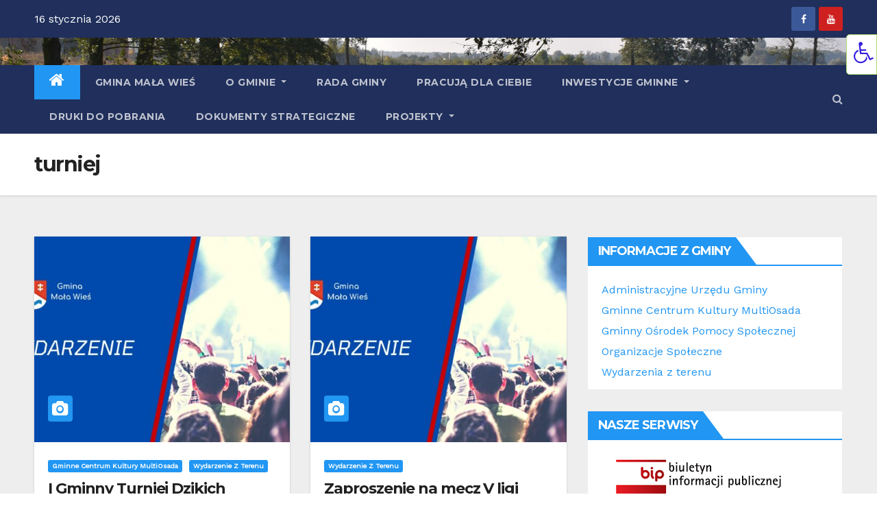

--- FILE ---
content_type: text/html; charset=UTF-8
request_url: http://malawies.pl/tag/turniej/
body_size: 18685
content:
<!DOCTYPE html>
<html lang="pl-PL">
<head>
<meta charset="UTF-8">
<meta name="viewport" content="width=device-width, initial-scale=1">
<link rel="profile" href="http://gmpg.org/xfn/11">
<title>turniej &#8211; Gmina Mała Wieś</title>
<meta name='robots' content='max-image-preview:large' />
<link rel='dns-prefetch' href='//fonts.googleapis.com' />
<link rel="alternate" type="application/rss+xml" title="Gmina Mała Wieś &raquo; Kanał z wpisami" href="http://malawies.pl/feed/" />
<link rel="alternate" type="application/rss+xml" title="Gmina Mała Wieś &raquo; Kanał z komentarzami" href="http://malawies.pl/comments/feed/" />
<link rel="alternate" type="application/rss+xml" title="Gmina Mała Wieś &raquo; Kanał z wpisami otagowanymi jako turniej" href="http://malawies.pl/tag/turniej/feed/" />
<script type="text/javascript">
/* <![CDATA[ */
window._wpemojiSettings = {"baseUrl":"https:\/\/s.w.org\/images\/core\/emoji\/15.0.3\/72x72\/","ext":".png","svgUrl":"https:\/\/s.w.org\/images\/core\/emoji\/15.0.3\/svg\/","svgExt":".svg","source":{"concatemoji":"http:\/\/malawies.pl\/wp-includes\/js\/wp-emoji-release.min.js?ver=6.6.2"}};
/*! This file is auto-generated */
!function(i,n){var o,s,e;function c(e){try{var t={supportTests:e,timestamp:(new Date).valueOf()};sessionStorage.setItem(o,JSON.stringify(t))}catch(e){}}function p(e,t,n){e.clearRect(0,0,e.canvas.width,e.canvas.height),e.fillText(t,0,0);var t=new Uint32Array(e.getImageData(0,0,e.canvas.width,e.canvas.height).data),r=(e.clearRect(0,0,e.canvas.width,e.canvas.height),e.fillText(n,0,0),new Uint32Array(e.getImageData(0,0,e.canvas.width,e.canvas.height).data));return t.every(function(e,t){return e===r[t]})}function u(e,t,n){switch(t){case"flag":return n(e,"\ud83c\udff3\ufe0f\u200d\u26a7\ufe0f","\ud83c\udff3\ufe0f\u200b\u26a7\ufe0f")?!1:!n(e,"\ud83c\uddfa\ud83c\uddf3","\ud83c\uddfa\u200b\ud83c\uddf3")&&!n(e,"\ud83c\udff4\udb40\udc67\udb40\udc62\udb40\udc65\udb40\udc6e\udb40\udc67\udb40\udc7f","\ud83c\udff4\u200b\udb40\udc67\u200b\udb40\udc62\u200b\udb40\udc65\u200b\udb40\udc6e\u200b\udb40\udc67\u200b\udb40\udc7f");case"emoji":return!n(e,"\ud83d\udc26\u200d\u2b1b","\ud83d\udc26\u200b\u2b1b")}return!1}function f(e,t,n){var r="undefined"!=typeof WorkerGlobalScope&&self instanceof WorkerGlobalScope?new OffscreenCanvas(300,150):i.createElement("canvas"),a=r.getContext("2d",{willReadFrequently:!0}),o=(a.textBaseline="top",a.font="600 32px Arial",{});return e.forEach(function(e){o[e]=t(a,e,n)}),o}function t(e){var t=i.createElement("script");t.src=e,t.defer=!0,i.head.appendChild(t)}"undefined"!=typeof Promise&&(o="wpEmojiSettingsSupports",s=["flag","emoji"],n.supports={everything:!0,everythingExceptFlag:!0},e=new Promise(function(e){i.addEventListener("DOMContentLoaded",e,{once:!0})}),new Promise(function(t){var n=function(){try{var e=JSON.parse(sessionStorage.getItem(o));if("object"==typeof e&&"number"==typeof e.timestamp&&(new Date).valueOf()<e.timestamp+604800&&"object"==typeof e.supportTests)return e.supportTests}catch(e){}return null}();if(!n){if("undefined"!=typeof Worker&&"undefined"!=typeof OffscreenCanvas&&"undefined"!=typeof URL&&URL.createObjectURL&&"undefined"!=typeof Blob)try{var e="postMessage("+f.toString()+"("+[JSON.stringify(s),u.toString(),p.toString()].join(",")+"));",r=new Blob([e],{type:"text/javascript"}),a=new Worker(URL.createObjectURL(r),{name:"wpTestEmojiSupports"});return void(a.onmessage=function(e){c(n=e.data),a.terminate(),t(n)})}catch(e){}c(n=f(s,u,p))}t(n)}).then(function(e){for(var t in e)n.supports[t]=e[t],n.supports.everything=n.supports.everything&&n.supports[t],"flag"!==t&&(n.supports.everythingExceptFlag=n.supports.everythingExceptFlag&&n.supports[t]);n.supports.everythingExceptFlag=n.supports.everythingExceptFlag&&!n.supports.flag,n.DOMReady=!1,n.readyCallback=function(){n.DOMReady=!0}}).then(function(){return e}).then(function(){var e;n.supports.everything||(n.readyCallback(),(e=n.source||{}).concatemoji?t(e.concatemoji):e.wpemoji&&e.twemoji&&(t(e.twemoji),t(e.wpemoji)))}))}((window,document),window._wpemojiSettings);
/* ]]> */
</script>
<style id='wp-emoji-styles-inline-css' type='text/css'>

	img.wp-smiley, img.emoji {
		display: inline !important;
		border: none !important;
		box-shadow: none !important;
		height: 1em !important;
		width: 1em !important;
		margin: 0 0.07em !important;
		vertical-align: -0.1em !important;
		background: none !important;
		padding: 0 !important;
	}
</style>
<link rel='stylesheet' id='wp-block-library-css' href='http://malawies.pl/wp-includes/css/dist/block-library/style.min.css?ver=6.6.2' type='text/css' media='all' />
<style id='classic-theme-styles-inline-css' type='text/css'>
/*! This file is auto-generated */
.wp-block-button__link{color:#fff;background-color:#32373c;border-radius:9999px;box-shadow:none;text-decoration:none;padding:calc(.667em + 2px) calc(1.333em + 2px);font-size:1.125em}.wp-block-file__button{background:#32373c;color:#fff;text-decoration:none}
</style>
<style id='global-styles-inline-css' type='text/css'>
:root{--wp--preset--aspect-ratio--square: 1;--wp--preset--aspect-ratio--4-3: 4/3;--wp--preset--aspect-ratio--3-4: 3/4;--wp--preset--aspect-ratio--3-2: 3/2;--wp--preset--aspect-ratio--2-3: 2/3;--wp--preset--aspect-ratio--16-9: 16/9;--wp--preset--aspect-ratio--9-16: 9/16;--wp--preset--color--black: #000000;--wp--preset--color--cyan-bluish-gray: #abb8c3;--wp--preset--color--white: #ffffff;--wp--preset--color--pale-pink: #f78da7;--wp--preset--color--vivid-red: #cf2e2e;--wp--preset--color--luminous-vivid-orange: #ff6900;--wp--preset--color--luminous-vivid-amber: #fcb900;--wp--preset--color--light-green-cyan: #7bdcb5;--wp--preset--color--vivid-green-cyan: #00d084;--wp--preset--color--pale-cyan-blue: #8ed1fc;--wp--preset--color--vivid-cyan-blue: #0693e3;--wp--preset--color--vivid-purple: #9b51e0;--wp--preset--gradient--vivid-cyan-blue-to-vivid-purple: linear-gradient(135deg,rgba(6,147,227,1) 0%,rgb(155,81,224) 100%);--wp--preset--gradient--light-green-cyan-to-vivid-green-cyan: linear-gradient(135deg,rgb(122,220,180) 0%,rgb(0,208,130) 100%);--wp--preset--gradient--luminous-vivid-amber-to-luminous-vivid-orange: linear-gradient(135deg,rgba(252,185,0,1) 0%,rgba(255,105,0,1) 100%);--wp--preset--gradient--luminous-vivid-orange-to-vivid-red: linear-gradient(135deg,rgba(255,105,0,1) 0%,rgb(207,46,46) 100%);--wp--preset--gradient--very-light-gray-to-cyan-bluish-gray: linear-gradient(135deg,rgb(238,238,238) 0%,rgb(169,184,195) 100%);--wp--preset--gradient--cool-to-warm-spectrum: linear-gradient(135deg,rgb(74,234,220) 0%,rgb(151,120,209) 20%,rgb(207,42,186) 40%,rgb(238,44,130) 60%,rgb(251,105,98) 80%,rgb(254,248,76) 100%);--wp--preset--gradient--blush-light-purple: linear-gradient(135deg,rgb(255,206,236) 0%,rgb(152,150,240) 100%);--wp--preset--gradient--blush-bordeaux: linear-gradient(135deg,rgb(254,205,165) 0%,rgb(254,45,45) 50%,rgb(107,0,62) 100%);--wp--preset--gradient--luminous-dusk: linear-gradient(135deg,rgb(255,203,112) 0%,rgb(199,81,192) 50%,rgb(65,88,208) 100%);--wp--preset--gradient--pale-ocean: linear-gradient(135deg,rgb(255,245,203) 0%,rgb(182,227,212) 50%,rgb(51,167,181) 100%);--wp--preset--gradient--electric-grass: linear-gradient(135deg,rgb(202,248,128) 0%,rgb(113,206,126) 100%);--wp--preset--gradient--midnight: linear-gradient(135deg,rgb(2,3,129) 0%,rgb(40,116,252) 100%);--wp--preset--font-size--small: 13px;--wp--preset--font-size--medium: 20px;--wp--preset--font-size--large: 36px;--wp--preset--font-size--x-large: 42px;--wp--preset--spacing--20: 0.44rem;--wp--preset--spacing--30: 0.67rem;--wp--preset--spacing--40: 1rem;--wp--preset--spacing--50: 1.5rem;--wp--preset--spacing--60: 2.25rem;--wp--preset--spacing--70: 3.38rem;--wp--preset--spacing--80: 5.06rem;--wp--preset--shadow--natural: 6px 6px 9px rgba(0, 0, 0, 0.2);--wp--preset--shadow--deep: 12px 12px 50px rgba(0, 0, 0, 0.4);--wp--preset--shadow--sharp: 6px 6px 0px rgba(0, 0, 0, 0.2);--wp--preset--shadow--outlined: 6px 6px 0px -3px rgba(255, 255, 255, 1), 6px 6px rgba(0, 0, 0, 1);--wp--preset--shadow--crisp: 6px 6px 0px rgba(0, 0, 0, 1);}:where(.is-layout-flex){gap: 0.5em;}:where(.is-layout-grid){gap: 0.5em;}body .is-layout-flex{display: flex;}.is-layout-flex{flex-wrap: wrap;align-items: center;}.is-layout-flex > :is(*, div){margin: 0;}body .is-layout-grid{display: grid;}.is-layout-grid > :is(*, div){margin: 0;}:where(.wp-block-columns.is-layout-flex){gap: 2em;}:where(.wp-block-columns.is-layout-grid){gap: 2em;}:where(.wp-block-post-template.is-layout-flex){gap: 1.25em;}:where(.wp-block-post-template.is-layout-grid){gap: 1.25em;}.has-black-color{color: var(--wp--preset--color--black) !important;}.has-cyan-bluish-gray-color{color: var(--wp--preset--color--cyan-bluish-gray) !important;}.has-white-color{color: var(--wp--preset--color--white) !important;}.has-pale-pink-color{color: var(--wp--preset--color--pale-pink) !important;}.has-vivid-red-color{color: var(--wp--preset--color--vivid-red) !important;}.has-luminous-vivid-orange-color{color: var(--wp--preset--color--luminous-vivid-orange) !important;}.has-luminous-vivid-amber-color{color: var(--wp--preset--color--luminous-vivid-amber) !important;}.has-light-green-cyan-color{color: var(--wp--preset--color--light-green-cyan) !important;}.has-vivid-green-cyan-color{color: var(--wp--preset--color--vivid-green-cyan) !important;}.has-pale-cyan-blue-color{color: var(--wp--preset--color--pale-cyan-blue) !important;}.has-vivid-cyan-blue-color{color: var(--wp--preset--color--vivid-cyan-blue) !important;}.has-vivid-purple-color{color: var(--wp--preset--color--vivid-purple) !important;}.has-black-background-color{background-color: var(--wp--preset--color--black) !important;}.has-cyan-bluish-gray-background-color{background-color: var(--wp--preset--color--cyan-bluish-gray) !important;}.has-white-background-color{background-color: var(--wp--preset--color--white) !important;}.has-pale-pink-background-color{background-color: var(--wp--preset--color--pale-pink) !important;}.has-vivid-red-background-color{background-color: var(--wp--preset--color--vivid-red) !important;}.has-luminous-vivid-orange-background-color{background-color: var(--wp--preset--color--luminous-vivid-orange) !important;}.has-luminous-vivid-amber-background-color{background-color: var(--wp--preset--color--luminous-vivid-amber) !important;}.has-light-green-cyan-background-color{background-color: var(--wp--preset--color--light-green-cyan) !important;}.has-vivid-green-cyan-background-color{background-color: var(--wp--preset--color--vivid-green-cyan) !important;}.has-pale-cyan-blue-background-color{background-color: var(--wp--preset--color--pale-cyan-blue) !important;}.has-vivid-cyan-blue-background-color{background-color: var(--wp--preset--color--vivid-cyan-blue) !important;}.has-vivid-purple-background-color{background-color: var(--wp--preset--color--vivid-purple) !important;}.has-black-border-color{border-color: var(--wp--preset--color--black) !important;}.has-cyan-bluish-gray-border-color{border-color: var(--wp--preset--color--cyan-bluish-gray) !important;}.has-white-border-color{border-color: var(--wp--preset--color--white) !important;}.has-pale-pink-border-color{border-color: var(--wp--preset--color--pale-pink) !important;}.has-vivid-red-border-color{border-color: var(--wp--preset--color--vivid-red) !important;}.has-luminous-vivid-orange-border-color{border-color: var(--wp--preset--color--luminous-vivid-orange) !important;}.has-luminous-vivid-amber-border-color{border-color: var(--wp--preset--color--luminous-vivid-amber) !important;}.has-light-green-cyan-border-color{border-color: var(--wp--preset--color--light-green-cyan) !important;}.has-vivid-green-cyan-border-color{border-color: var(--wp--preset--color--vivid-green-cyan) !important;}.has-pale-cyan-blue-border-color{border-color: var(--wp--preset--color--pale-cyan-blue) !important;}.has-vivid-cyan-blue-border-color{border-color: var(--wp--preset--color--vivid-cyan-blue) !important;}.has-vivid-purple-border-color{border-color: var(--wp--preset--color--vivid-purple) !important;}.has-vivid-cyan-blue-to-vivid-purple-gradient-background{background: var(--wp--preset--gradient--vivid-cyan-blue-to-vivid-purple) !important;}.has-light-green-cyan-to-vivid-green-cyan-gradient-background{background: var(--wp--preset--gradient--light-green-cyan-to-vivid-green-cyan) !important;}.has-luminous-vivid-amber-to-luminous-vivid-orange-gradient-background{background: var(--wp--preset--gradient--luminous-vivid-amber-to-luminous-vivid-orange) !important;}.has-luminous-vivid-orange-to-vivid-red-gradient-background{background: var(--wp--preset--gradient--luminous-vivid-orange-to-vivid-red) !important;}.has-very-light-gray-to-cyan-bluish-gray-gradient-background{background: var(--wp--preset--gradient--very-light-gray-to-cyan-bluish-gray) !important;}.has-cool-to-warm-spectrum-gradient-background{background: var(--wp--preset--gradient--cool-to-warm-spectrum) !important;}.has-blush-light-purple-gradient-background{background: var(--wp--preset--gradient--blush-light-purple) !important;}.has-blush-bordeaux-gradient-background{background: var(--wp--preset--gradient--blush-bordeaux) !important;}.has-luminous-dusk-gradient-background{background: var(--wp--preset--gradient--luminous-dusk) !important;}.has-pale-ocean-gradient-background{background: var(--wp--preset--gradient--pale-ocean) !important;}.has-electric-grass-gradient-background{background: var(--wp--preset--gradient--electric-grass) !important;}.has-midnight-gradient-background{background: var(--wp--preset--gradient--midnight) !important;}.has-small-font-size{font-size: var(--wp--preset--font-size--small) !important;}.has-medium-font-size{font-size: var(--wp--preset--font-size--medium) !important;}.has-large-font-size{font-size: var(--wp--preset--font-size--large) !important;}.has-x-large-font-size{font-size: var(--wp--preset--font-size--x-large) !important;}
:where(.wp-block-post-template.is-layout-flex){gap: 1.25em;}:where(.wp-block-post-template.is-layout-grid){gap: 1.25em;}
:where(.wp-block-columns.is-layout-flex){gap: 2em;}:where(.wp-block-columns.is-layout-grid){gap: 2em;}
:root :where(.wp-block-pullquote){font-size: 1.5em;line-height: 1.6;}
</style>
<link rel='stylesheet' id='crumina-page-slider-plugin-styles-css' href='http://malawies.pl/wp-content/plugins/crumina-page-slider/css/public.css?ver=1.0.0' type='text/css' media='all' />
<link rel='stylesheet' id='crumina-page-slider-plugin-options-css' href='http://malawies.pl/wp-content/plugins/crumina-page-slider/css/options.css?ver=1.0.0' type='text/css' media='all' />
<link rel='stylesheet' id='da-frontend-css' href='http://malawies.pl/wp-content/plugins/download-attachments/css/frontend.css?ver=1.3.2' type='text/css' media='all' />
<link rel='stylesheet' id='ila-font-css' href='http://malawies.pl/wp-content/plugins/ilogic-accessibility/assets/font-awesome.min.css?ver=6.6.2' type='text/css' media='all' />
<link rel='stylesheet' id='ila-style-css' href='http://malawies.pl/wp-content/plugins/ilogic-accessibility/assets/style.css?ver=6.6.2' type='text/css' media='all' />
<link rel='stylesheet' id='wpos-font-awesome-css' href='http://malawies.pl/wp-content/plugins/slider-and-carousel-plus-widget-for-instagram/assets/css/font-awesome.min.css?ver=1.9.3' type='text/css' media='all' />
<link rel='stylesheet' id='wpos-magnific-style-css' href='http://malawies.pl/wp-content/plugins/slider-and-carousel-plus-widget-for-instagram/assets/css/magnific-popup.css?ver=1.9.3' type='text/css' media='all' />
<link rel='stylesheet' id='wpos-slick-style-css' href='http://malawies.pl/wp-content/plugins/slider-and-carousel-plus-widget-for-instagram/assets/css/slick.css?ver=1.9.3' type='text/css' media='all' />
<link rel='stylesheet' id='iscwp-public-css-css' href='http://malawies.pl/wp-content/plugins/slider-and-carousel-plus-widget-for-instagram/assets/css/iscwp-public.css?ver=1.9.3' type='text/css' media='all' />
<link rel='stylesheet' id='twenty20-css' href='http://malawies.pl/wp-content/plugins/twenty20/assets/css/twenty20.css?ver=2.0.4' type='text/css' media='all' />
<link rel='stylesheet' id='spu-public-css-css' href='http://malawies.pl/wp-content/plugins/popups/public/assets/css/public.css?ver=1.9.3.8' type='text/css' media='all' />
<link rel='stylesheet' id='newsup-fonts-css' href='//fonts.googleapis.com/css?family=Montserrat%3A400%2C500%2C700%2C800%7CWork%2BSans%26display%3Dswap&#038;subset=latin%2Clatin-ext' type='text/css' media='all' />
<link rel='stylesheet' id='newsup-google-fonts-css' href='//fonts.googleapis.com/css?family=ABeeZee%7CAbel%7CAbril+Fatface%7CAclonica%7CAcme%7CActor%7CAdamina%7CAdvent+Pro%7CAguafina+Script%7CAkronim%7CAladin%7CAldrich%7CAlef%7CAlegreya%7CAlegreya+SC%7CAlegreya+Sans%7CAlegreya+Sans+SC%7CAlex+Brush%7CAlfa+Slab+One%7CAlice%7CAlike%7CAlike+Angular%7CAllan%7CAllerta%7CAllerta+Stencil%7CAllura%7CAlmendra%7CAlmendra+Display%7CAlmendra+SC%7CAmarante%7CAmaranth%7CAmatic+SC%7CAmatica+SC%7CAmethysta%7CAmiko%7CAmiri%7CAmita%7CAnaheim%7CAndada%7CAndika%7CAngkor%7CAnnie+Use+Your+Telescope%7CAnonymous+Pro%7CAntic%7CAntic+Didone%7CAntic+Slab%7CAnton%7CArapey%7CArbutus%7CArbutus+Slab%7CArchitects+Daughter%7CArchivo+Black%7CArchivo+Narrow%7CAref+Ruqaa%7CArima+Madurai%7CArimo%7CArizonia%7CArmata%7CArtifika%7CArvo%7CArya%7CAsap%7CAsar%7CAsset%7CAssistant%7CAstloch%7CAsul%7CAthiti%7CAtma%7CAtomic+Age%7CAubrey%7CAudiowide%7CAutour+One%7CAverage%7CAverage+Sans%7CAveria+Gruesa+Libre%7CAveria+Libre%7CAveria+Sans+Libre%7CAveria+Serif+Libre%7CBad+Script%7CBaloo%7CBaloo+Bhai%7CBaloo+Da%7CBaloo+Thambi%7CBalthazar%7CBangers%7CBasic%7CBattambang%7CBaumans%7CBayon%7CBelgrano%7CBelleza%7CBenchNine%7CBentham%7CBerkshire+Swash%7CBevan%7CBigelow+Rules%7CBigshot+One%7CBilbo%7CBilbo+Swash+Caps%7CBioRhyme%7CBioRhyme+Expanded%7CBiryani%7CBitter%7CBlack+Ops+One%7CBokor%7CBonbon%7CBoogaloo%7CBowlby+One%7CBowlby+One+SC%7CBrawler%7CBree+Serif%7CBubblegum+Sans%7CBubbler+One%7CBuda%7CBuenard%7CBungee%7CBungee+Hairline%7CBungee+Inline%7CBungee+Outline%7CBungee+Shade%7CButcherman%7CButterfly+Kids%7CCabin%7CCabin+Condensed%7CCabin+Sketch%7CCaesar+Dressing%7CCagliostro%7CCairo%7CCalligraffitti%7CCambay%7CCambo%7CCandal%7CCantarell%7CCantata+One%7CCantora+One%7CCapriola%7CCardo%7CCarme%7CCarrois+Gothic%7CCarrois+Gothic+SC%7CCarter+One%7CCatamaran%7CCaudex%7CCaveat%7CCaveat+Brush%7CCedarville+Cursive%7CCeviche+One%7CChanga%7CChanga+One%7CChango%7CChathura%7CChau+Philomene+One%7CChela+One%7CChelsea+Market%7CChenla%7CCherry+Cream+Soda%7CCherry+Swash%7CChewy%7CChicle%7CChivo%7CChonburi%7CCinzel%7CCinzel+Decorative%7CClicker+Script%7CCoda%7CCoda+Caption%7CCodystar%7CCoiny%7CCombo%7CComfortaa%7CComing+Soon%7CConcert+One%7CCondiment%7CContent%7CContrail+One%7CConvergence%7CCookie%7CCopse%7CCorben%7CCormorant%7CCormorant+Garamond%7CCormorant+Infant%7CCormorant+SC%7CCormorant+Unicase%7CCormorant+Upright%7CCourgette%7CCousine%7CCoustard%7CCovered+By+Your+Grace%7CCrafty+Girls%7CCreepster%7CCrete+Round%7CCrimson+Text%7CCroissant+One%7CCrushed%7CCuprum%7CCutive%7CCutive+Mono%7CDamion%7CDancing+Script%7CDangrek%7CDavid+Libre%7CDawning+of+a+New+Day%7CDays+One%7CDekko%7CDelius%7CDelius+Swash+Caps%7CDelius+Unicase%7CDella+Respira%7CDenk+One%7CDevonshire%7CDhurjati%7CDidact+Gothic%7CDiplomata%7CDiplomata+SC%7CDomine%7CDonegal+One%7CDoppio+One%7CDorsa%7CDosis%7CDr+Sugiyama%7CDroid+Sans%7CDroid+Sans+Mono%7CDroid+Serif%7CDuru+Sans%7CDynalight%7CEB+Garamond%7CEagle+Lake%7CEater%7CEconomica%7CEczar%7CEk+Mukta%7CEl+Messiri%7CElectrolize%7CElsie%7CElsie+Swash+Caps%7CEmblema+One%7CEmilys+Candy%7CEngagement%7CEnglebert%7CEnriqueta%7CErica+One%7CEsteban%7CEuphoria+Script%7CEwert%7CExo%7CExo+2%7CExpletus+Sans%7CFanwood+Text%7CFarsan%7CFascinate%7CFascinate+Inline%7CFaster+One%7CFasthand%7CFauna+One%7CFederant%7CFedero%7CFelipa%7CFenix%7CFinger+Paint%7CFira+Mono%7CFira+Sans%7CFjalla+One%7CFjord+One%7CFlamenco%7CFlavors%7CFondamento%7CFontdiner+Swanky%7CForum%7CFrancois+One%7CFrank+Ruhl+Libre%7CFreckle+Face%7CFredericka+the+Great%7CFredoka+One%7CFreehand%7CFresca%7CFrijole%7CFruktur%7CFugaz+One%7CGFS+Didot%7CGFS+Neohellenic%7CGabriela%7CGafata%7CGalada%7CGaldeano%7CGalindo%7CGentium+Basic%7CGentium+Book+Basic%7CGeo%7CGeostar%7CGeostar+Fill%7CGermania+One%7CGidugu%7CGilda+Display%7CGive+You+Glory%7CGlass+Antiqua%7CGlegoo%7CGloria+Hallelujah%7CGoblin+One%7CGochi+Hand%7CGorditas%7CGoudy+Bookletter+1911%7CGraduate%7CGrand+Hotel%7CGravitas+One%7CGreat+Vibes%7CGriffy%7CGruppo%7CGudea%7CGurajada%7CHabibi%7CHalant%7CHammersmith+One%7CHanalei%7CHanalei+Fill%7CHandlee%7CHanuman%7CHappy+Monkey%7CHarmattan%7CHeadland+One%7CHeebo%7CHenny+Penny%7CHerr+Von+Muellerhoff%7CHind%7CHind+Guntur%7CHind+Madurai%7CHind+Siliguri%7CHind+Vadodara%7CHoltwood+One+SC%7CHomemade+Apple%7CHomenaje%7CIM+Fell+DW+Pica%7CIM+Fell+DW+Pica+SC%7CIM+Fell+Double+Pica%7CIM+Fell+Double+Pica+SC%7CIM+Fell+English%7CIM+Fell+English+SC%7CIM+Fell+French+Canon%7CIM+Fell+French+Canon+SC%7CIM+Fell+Great+Primer%7CIM+Fell+Great+Primer+SC%7CIceberg%7CIceland%7CImprima%7CInconsolata%7CInder%7CIndie+Flower%7CInika%7CInknut+Antiqua%7CIrish+Grover%7CIstok+Web%7CItaliana%7CItalianno%7CItim%7CJacques+Francois%7CJacques+Francois+Shadow%7CJaldi%7CJim+Nightshade%7CJockey+One%7CJolly+Lodger%7CJomhuria%7CJosefin+Sans%7CJosefin+Slab%7CJoti+One%7CJudson%7CJulee%7CJulius+Sans+One%7CJunge%7CJura%7CJust+Another+Hand%7CJust+Me+Again+Down+Here%7CKadwa%7CKalam%7CKameron%7CKanit%7CKantumruy%7CKarla%7CKarma%7CKatibeh%7CKaushan+Script%7CKavivanar%7CKavoon%7CKdam+Thmor%7CKeania+One%7CKelly+Slab%7CKenia%7CKhand%7CKhmer%7CKhula%7CKite+One%7CKnewave%7CKotta+One%7CKoulen%7CKranky%7CKreon%7CKristi%7CKrona+One%7CKumar+One%7CKumar+One+Outline%7CKurale%7CLa+Belle+Aurore%7CLaila%7CLakki+Reddy%7CLalezar%7CLancelot%7CLateef%7CLato%7CLeague+Script%7CLeckerli+One%7CLedger%7CLekton%7CLemon%7CLemonada%7CLibre+Baskerville%7CLibre+Franklin%7CLife+Savers%7CLilita+One%7CLily+Script+One%7CLimelight%7CLinden+Hill%7CLobster%7CLobster+Two%7CLondrina+Outline%7CLondrina+Shadow%7CLondrina+Sketch%7CLondrina+Solid%7CLora%7CLove+Ya+Like+A+Sister%7CLoved+by+the+King%7CLovers+Quarrel%7CLuckiest+Guy%7CLusitana%7CLustria%7CMacondo%7CMacondo+Swash+Caps%7CMada%7CMagra%7CMaiden+Orange%7CMaitree%7CMako%7CMallanna%7CMandali%7CMarcellus%7CMarcellus+SC%7CMarck+Script%7CMargarine%7CMarko+One%7CMarmelad%7CMartel%7CMartel+Sans%7CMarvel%7CMate%7CMate+SC%7CMaven+Pro%7CMcLaren%7CMeddon%7CMedievalSharp%7CMedula+One%7CMeera+Inimai%7CMegrim%7CMeie+Script%7CMerienda%7CMerienda+One%7CMerriweather%7CMerriweather+Sans%7CMetal%7CMetal+Mania%7CMetamorphous%7CMetrophobic%7CMichroma%7CMilonga%7CMiltonian%7CMiltonian+Tattoo%7CMiniver%7CMiriam+Libre%7CMirza%7CMiss+Fajardose%7CMitr%7CModak%7CModern+Antiqua%7CMogra%7CMolengo%7CMolle%7CMonda%7CMonofett%7CMonoton%7CMonsieur+La+Doulaise%7CMontaga%7CMontez%7CMontserrat%7CMontserrat+Alternates%7CMontserrat+Subrayada%7CMoul%7CMoulpali%7CMountains+of+Christmas%7CMouse+Memoirs%7CMr+Bedfort%7CMr+Dafoe%7CMr+De+Haviland%7CMrs+Saint+Delafield%7CMrs+Sheppards%7CMukta+Vaani%7CMuli%7CMystery+Quest%7CNTR%7CNeucha%7CNeuton%7CNew+Rocker%7CNews+Cycle%7CNiconne%7CNixie+One%7CNobile%7CNokora%7CNorican%7CNosifer%7CNothing+You+Could+Do%7CNoticia+Text%7CNoto+Sans%7CNoto+Serif%7CNova+Cut%7CNova+Flat%7CNova+Mono%7CNova+Oval%7CNova+Round%7CNova+Script%7CNova+Slim%7CNova+Square%7CNumans%7CNunito%7COdor+Mean+Chey%7COffside%7COld+Standard+TT%7COldenburg%7COleo+Script%7COleo+Script+Swash+Caps%7COpen+Sans%7COpen+Sans+Condensed%7COranienbaum%7COrbitron%7COregano%7COrienta%7COriginal+Surfer%7COswald%7COver+the+Rainbow%7COverlock%7COverlock+SC%7COvo%7COxygen%7COxygen+Mono%7CPT+Mono%7CPT+Sans%7CPT+Sans+Caption%7CPT+Sans+Narrow%7CPT+Serif%7CPT+Serif+Caption%7CPacifico%7CPalanquin%7CPalanquin+Dark%7CPaprika%7CParisienne%7CPassero+One%7CPassion+One%7CPathway+Gothic+One%7CPatrick+Hand%7CPatrick+Hand+SC%7CPattaya%7CPatua+One%7CPavanam%7CPaytone+One%7CPeddana%7CPeralta%7CPermanent+Marker%7CPetit+Formal+Script%7CPetrona%7CPhilosopher%7CPiedra%7CPinyon+Script%7CPirata+One%7CPlaster%7CPlay%7CPlayball%7CPlayfair+Display%7CPlayfair+Display+SC%7CPodkova%7CPoiret+One%7CPoller+One%7CPoly%7CPompiere%7CPontano+Sans%7CPoppins%7CPort+Lligat+Sans%7CPort+Lligat+Slab%7CPragati+Narrow%7CPrata%7CPreahvihear%7CPress+Start+2P%7CPridi%7CPrincess+Sofia%7CProciono%7CPrompt%7CProsto+One%7CProza+Libre%7CPuritan%7CPurple+Purse%7CQuando%7CQuantico%7CQuattrocento%7CQuattrocento+Sans%7CQuestrial%7CQuicksand%7CQuintessential%7CQwigley%7CRacing+Sans+One%7CRadley%7CRajdhani%7CRakkas%7CRaleway%7CRaleway+Dots%7CRamabhadra%7CRamaraja%7CRambla%7CRammetto+One%7CRanchers%7CRancho%7CRanga%7CRasa%7CRationale%7CRavi+Prakash%7CRedressed%7CReem+Kufi%7CReenie+Beanie%7CRevalia%7CRhodium+Libre%7CRibeye%7CRibeye+Marrow%7CRighteous%7CRisque%7CRoboto%7CRoboto+Condensed%7CRoboto+Mono%7CRoboto+Slab%7CRochester%7CRock+Salt%7CRokkitt%7CRomanesco%7CRopa+Sans%7CRosario%7CRosarivo%7CRouge+Script%7CRozha+One%7CRubik%7CRubik+Mono+One%7CRubik+One%7CRuda%7CRufina%7CRuge+Boogie%7CRuluko%7CRum+Raisin%7CRuslan+Display%7CRusso+One%7CRuthie%7CRye%7CSacramento%7CSahitya%7CSail%7CSalsa%7CSanchez%7CSancreek%7CSansita+One%7CSarala%7CSarina%7CSarpanch%7CSatisfy%7CScada%7CScheherazade%7CSchoolbell%7CScope+One%7CSeaweed+Script%7CSecular+One%7CSevillana%7CSeymour+One%7CShadows+Into+Light%7CShadows+Into+Light+Two%7CShanti%7CShare%7CShare+Tech%7CShare+Tech+Mono%7CShojumaru%7CShort+Stack%7CShrikhand%7CSiemreap%7CSigmar+One%7CSignika%7CSignika+Negative%7CSimonetta%7CSintony%7CSirin+Stencil%7CSix+Caps%7CSkranji%7CSlabo+13px%7CSlabo+27px%7CSlackey%7CSmokum%7CSmythe%7CSniglet%7CSnippet%7CSnowburst+One%7CSofadi+One%7CSofia%7CSonsie+One%7CSorts+Mill+Goudy%7CSource+Code+Pro%7CSource+Sans+Pro%7CSource+Serif+Pro%7CSpace+Mono%7CSpecial+Elite%7CSpicy+Rice%7CSpinnaker%7CSpirax%7CSquada+One%7CSree+Krushnadevaraya%7CSriracha%7CStalemate%7CStalinist+One%7CStardos+Stencil%7CStint+Ultra+Condensed%7CStint+Ultra+Expanded%7CStoke%7CStrait%7CSue+Ellen+Francisco%7CSuez+One%7CSumana%7CSunshiney%7CSupermercado+One%7CSura%7CSuranna%7CSuravaram%7CSuwannaphum%7CSwanky+and+Moo+Moo%7CSyncopate%7CTangerine%7CTaprom%7CTauri%7CTaviraj%7CTeko%7CTelex%7CTenali+Ramakrishna%7CTenor+Sans%7CText+Me+One%7CThe+Girl+Next+Door%7CTienne%7CTillana%7CTimmana%7CTinos%7CTitan+One%7CTitillium+Web%7CTrade+Winds%7CTrirong%7CTrocchi%7CTrochut%7CTrykker%7CTulpen+One%7CUbuntu%7CUbuntu+Condensed%7CUbuntu+Mono%7CUltra%7CUncial+Antiqua%7CUnderdog%7CUnica+One%7CUnifrakturCook%7CUnifrakturMaguntia%7CUnkempt%7CUnlock%7CUnna%7CVT323%7CVampiro+One%7CVarela%7CVarela+Round%7CVast+Shadow%7CVesper+Libre%7CVibur%7CVidaloka%7CViga%7CVoces%7CVolkhov%7CVollkorn%7CVoltaire%7CWaiting+for+the+Sunrise%7CWallpoet%7CWalter+Turncoat%7CWarnes%7CWellfleet%7CWendy+One%7CWire+One%7CWork+Sans%7CYanone+Kaffeesatz%7CYantramanav%7CYatra+One%7CYellowtail%7CYeseva+One%7CYesteryear%7CYrsa%7CZeyada&#038;subset=latin%2Clatin-ext' type='text/css' media='all' />
<link rel='stylesheet' id='bootstrap-css' href='http://malawies.pl/wp-content/themes/newsup-pro/css/bootstrap.css?ver=6.6.2' type='text/css' media='all' />
<link rel='stylesheet' id='newsup-style-css' href='http://malawies.pl/wp-content/themes/newsup-pro/style.css?ver=6.6.2' type='text/css' media='all' />
<link rel='stylesheet' id='default-css' href='http://malawies.pl/wp-content/themes/newsup-pro/css/colors/blue.css?ver=6.6.2' type='text/css' media='all' />
<link rel='stylesheet' id='light-css' href='http://malawies.pl/wp-content/themes/newsup-pro/css/colors/light.css?ver=6.6.2' type='text/css' media='all' />
<link rel='stylesheet' id='font-awesome-css' href='http://malawies.pl/wp-content/themes/newsup-pro/css/font-awesome.css?ver=6.6.2' type='text/css' media='all' />
<link rel='stylesheet' id='owl-carousel-css' href='http://malawies.pl/wp-content/themes/newsup-pro/css/owl.carousel.css?ver=6.6.2' type='text/css' media='all' />
<link rel='stylesheet' id='smartmenus-css' href='http://malawies.pl/wp-content/themes/newsup-pro/css/jquery.smartmenus.bootstrap.css?ver=6.6.2' type='text/css' media='all' />
<script type="text/javascript" src="http://malawies.pl/wp-includes/js/jquery/jquery.min.js?ver=3.7.1" id="jquery-core-js"></script>
<script type="text/javascript" src="http://malawies.pl/wp-includes/js/jquery/jquery-migrate.min.js?ver=3.4.1" id="jquery-migrate-js"></script>
<script type="text/javascript" src="http://malawies.pl/wp-content/plugins/crumina-page-slider/js/public.js?ver=1.0.0" id="crumina-page-slider-plugin-script-js"></script>
<script type="text/javascript" id="lsvr-events-scripts-js-extra">
/* <![CDATA[ */
var lsvr_events_ajax_var = {"url":"http:\/\/malawies.pl\/wp-admin\/admin-ajax.php","nonce":"00bd1d6e6e"};
/* ]]> */
</script>
<script type="text/javascript" src="http://malawies.pl/wp-content/plugins/lsvr-events/assets/js/lsvr-events.min.js?ver=1.9.5" id="lsvr-events-scripts-js"></script>
<script type="text/javascript" id="lsvr-pressville-toolkit-weather-widget-js-extra">
/* <![CDATA[ */
var lsvr_pressville_toolkit_ajax_weather_widget_var = {"url":"http:\/\/malawies.pl\/wp-admin\/admin-ajax.php","nonce":"61424b16d3"};
/* ]]> */
</script>
<script type="text/javascript" src="http://malawies.pl/wp-content/plugins/lsvr-pressville-toolkit/assets/js/lsvr-pressville-toolkit-weather-widget.min.js?ver=1.9.8" id="lsvr-pressville-toolkit-weather-widget-js"></script>
<script type="text/javascript" id="lsvr-townpress-toolkit-weather-widget-js-extra">
/* <![CDATA[ */
var lsvr_townpress_toolkit_ajax_weather_widget_var = {"url":"http:\/\/malawies.pl\/wp-admin\/admin-ajax.php","nonce":"b64fbc409c"};
/* ]]> */
</script>
<script type="text/javascript" src="http://malawies.pl/wp-content/plugins/lsvr-townpress-toolkit/assets/js/lsvr-townpress-toolkit-weather-widget.min.js?ver=1.5.8" id="lsvr-townpress-toolkit-weather-widget-js"></script>
<script type="text/javascript" src="http://malawies.pl/wp-content/themes/newsup-pro/js/navigation.js?ver=6.6.2" id="newsup-navigation-js"></script>
<script type="text/javascript" src="http://malawies.pl/wp-content/themes/newsup-pro/js/bootstrap.js?ver=6.6.2" id="newsup_bootstrap_script-js"></script>
<script type="text/javascript" src="http://malawies.pl/wp-content/themes/newsup-pro/js/owl.carousel.min.js?ver=6.6.2" id="owl-carousel-min-js"></script>
<script type="text/javascript" src="http://malawies.pl/wp-content/themes/newsup-pro/js/jquery.marquee.min.js?ver=6.6.2" id="newsup_marquee-js-js"></script>
<script type="text/javascript" src="http://malawies.pl/wp-content/themes/newsup-pro/js/main.js?ver=6.6.2" id="newsup_main-js-js"></script>
<script type="text/javascript" src="http://malawies.pl/wp-content/themes/newsup-pro/js/jquery.smartmenus.js?ver=6.6.2" id="smartmenus-js-js"></script>
<script type="text/javascript" src="http://malawies.pl/wp-content/themes/newsup-pro/js/bootstrap-smartmenus.js?ver=6.6.2" id="bootstrap-smartmenus-js-js"></script>
<link rel="https://api.w.org/" href="http://malawies.pl/wp-json/" /><link rel="alternate" title="JSON" type="application/json" href="http://malawies.pl/wp-json/wp/v2/tags/216" /><link rel="EditURI" type="application/rsd+xml" title="RSD" href="http://malawies.pl/xmlrpc.php?rsd" />
<meta name="generator" content="WordPress 6.6.2" />
<style>input[type="radio"].inpt-ila:checked + label, input[type="checkbox"].inpt-ila:checked + label, .settings-btn-ila + label, .ila-right .settings-btn-ila + label, .ila-left .settings-btn-ila + label, .layout-buttons-ila, .layout-buttons-ila a {color:#351fe0 !important;}input[type="radio"].inpt-ila:checked + label, input[type="checkbox"].inpt-ila:checked + label, #reset-layout-ila:focus, .layout-buttons-ila:hover {background: !important;}.settings-btn-ila:checked ~ .buttons-wrapper-ila, .layout-buttons-ila, #settings-btn-ila:checked + label, .settings-btn-ila + label {border-color: !important;}#credit-links-ila a, #credit-links-ila span {display: none !important;} #credit-links-ila a.ila-extra-close {display: block !important;}</style><style type="text/css" id="custom-background-css">
    .wrapper { background: #eee; }
</style>
<style>body.boxed{ background-image:url("http://malawies.pl/wp-content/themes/newsup-pro/images/bg-pattern/bgone.png");}</style><meta name="generator" content="Powered by WPBakery Page Builder - drag and drop page builder for WordPress."/>
    <style type="text/css">
            .site-title,
        .site-description {
            position: absolute;
            clip: rect(1px, 1px, 1px, 1px);
        }
        </style>
    <link rel="icon" href="http://malawies.pl/wp-content/uploads/2021/09/cropped-b_ikona-witryny-32x32.jpg" sizes="32x32" />
<link rel="icon" href="http://malawies.pl/wp-content/uploads/2021/09/cropped-b_ikona-witryny-192x192.jpg" sizes="192x192" />
<link rel="apple-touch-icon" href="http://malawies.pl/wp-content/uploads/2021/09/cropped-b_ikona-witryny-180x180.jpg" />
<meta name="msapplication-TileImage" content="http://malawies.pl/wp-content/uploads/2021/09/cropped-b_ikona-witryny-270x270.jpg" />
<noscript><style> .wpb_animate_when_almost_visible { opacity: 1; }</style></noscript></head>
<body class="archive tag tag-turniej tag-216 wide metaslider-plugin hfeed  ta-hide-date-author-in-list wpb-js-composer js-comp-ver-6.7.0 vc_responsive" >
<div id="page" class="site">
<a class="skip-link screen-reader-text" href="#content">
Skip to content</a>
<!--wrapper-->
    <div class="wrapper" id="custom-background-css">
            <header class="mg-headwidget">
            <!--==================== TOP BAR ====================-->

            <div class="mg-head-detail hidden-xs">
    <div class="container-fluid">
        <div class="row">
                        <div class="col-md-6 col-xs-12 col-sm-6">
                <ul class="info-left">
                            <li>16 stycznia 2026        </li>


                   </ul>
            </div>
            <div class="col-md-6 col-xs-12">
              
                <ul class="mg-social info-right">
                    
                                            <li><span class="icon-soci facebook"><a  target="_blank" href="https://www.facebook.com/UGMalaWies"><i class="fa fa-facebook"></i></a></span> </li>
                                            <li><span class="icon-soci youtube"><a target="_blank"  href="https://www.youtube.com/channel/UCMkKwGcGMclMAv9F4I_rpfA"><i class="fa fa-youtube"></i></a></span></li>
                                      </ul>
                            </div>
        </div>
    </div>
</div>
            <div class="clearfix"></div>
                        <div class="mg-nav-widget-area-back" style='background-image: url("http://malawies.pl/wp-content/uploads/2021/09/cropped-belka_mw-2.jpg" );'>

            <div class="overlay">
                          <div class="inner"   style="background-color:rgba(0,137,110,0);" >
                <div class="container-fluid">
                    <div class="mg-nav-widget-area">
                        <div class="row align-items-center">
                            <div class="col-md-3 text-center-xs">
                                <div class="navbar-header">
                                                                </div>
                            </div>
                           
                        </div>
                    </div>
                </div>
              </div>
              </div>
          </div>


    <div class="mg-menu-full">
            <nav class="navbar navbar-expand-lg navbar-wp">
              <div class="container-fluid flex-row-reverse">
                <!-- Right nav -->
                <div class="m-header d-flex pl-3 ml-auto my-2 my-lg-0 position-relative align-items-center">
                  <a class="mobilehomebtn" title="Home" href="http://malawies.pl/"><span class="fa fa-home"></span></a>
                  <!-- navbar-toggle -->
                  <button class="navbar-toggler collapsed mx-auto" type="button" data-toggle="collapse" data-target="#navbar-wp" aria-controls="navbarSupportedContent" aria-expanded="false" aria-label="Toggle navigation">
                    <span class="my-1 mx-2 close fa fa-times"></span>
                    <span class="navbar-toggler-icon"></span>
                  </button>
                  <!-- /navbar-toggle -->
                  <div class="dropdown show mg-search-box">
                    <a class="dropdown-toggle msearch ml-auto" href="#" role="button" id="dropdownMenuLink" data-toggle="dropdown" aria-haspopup="true" aria-expanded="false"> <i class="fa fa-search"></i> </a>
                    <div class="dropdown-menu searchinner" aria-labelledby="dropdownMenuLink">
                      <form role="search" method="get" id="searchform" action="http://malawies.pl/">
  <div class="input-group">
    <input type="search" class="form-control" placeholder="Search" value="" name="s" />
    <span class="input-group-btn btn-default">
    <button type="submit" class="btn"> <i class="fa fa-search"></i> </button>
    </span> </div>
</form>                    </div>
                  </div>
                </div>
                <!-- /Right nav -->
                <div class="collapse navbar-collapse" id="navbar-wp">
                  <ul id="menu-main-menu" class="nav navbar-nav"><li class="active home"><a class="homebtn" title="Home" href="http://malawies.pl"><span class='fa fa-home'></span></a></li><li id="menu-item-11118" class="menu-item menu-item-type-post_type menu-item-object-page current_page_parent menu-item-11118"><a class="nav-link" title="Gmina MAŁA WIEŚ" href="http://malawies.pl/home-1/">Gmina MAŁA WIEŚ</a></li>
<li id="menu-item-784" class="menu-item menu-item-type-post_type menu-item-object-page menu-item-has-children menu-item-784 dropdown"><a class="nav-link" title="O Gminie" href="http://malawies.pl/o-gminie/" data-toggle="dropdown" class="dropdown-toggle">O Gminie </a>
<ul role="menu" class=" dropdown-menu">
	<li id="menu-item-799" class="menu-item menu-item-type-post_type menu-item-object-page menu-item-799"><a class="dropdown-item" title="Historia" href="http://malawies.pl/historia/">Historia</a></li>
	<li id="menu-item-769" class="menu-item menu-item-type-post_type menu-item-object-page menu-item-769"><a class="dropdown-item" title="Jednostki Organizacyjne" href="http://malawies.pl/jednostki-organizacyjne/">Jednostki Organizacyjne</a></li>
	<li id="menu-item-850" class="menu-item menu-item-type-post_type menu-item-object-page menu-item-850"><a class="dropdown-item" title="Jednostki Dotowane" href="http://malawies.pl/jednostki-dotowane/">Jednostki Dotowane</a></li>
	<li id="menu-item-1262" class="menu-item menu-item-type-post_type menu-item-object-page menu-item-1262"><a class="dropdown-item" title="Nasza Gmina - Nasze Miejsce" href="http://malawies.pl/naszagmina-naszemiejsce/">Nasza Gmina &#8211; Nasze Miejsce</a></li>
</ul>
</li>
<li id="menu-item-748" class="menu-item menu-item-type-post_type menu-item-object-page menu-item-748"><a class="nav-link" title="Rada Gminy" href="http://malawies.pl/rada-gminy/">Rada Gminy</a></li>
<li id="menu-item-508" class="menu-item menu-item-type-post_type menu-item-object-page menu-item-508"><a class="nav-link" title="Pracują dla Ciebie" href="http://malawies.pl/pracownicy-urzedu/">Pracują dla Ciebie</a></li>
<li id="menu-item-1661" class="menu-item menu-item-type-post_type menu-item-object-page menu-item-has-children menu-item-1661 dropdown"><a class="nav-link" title="Inwestycje gminne" href="http://malawies.pl/inwestycje-gminne/" data-toggle="dropdown" class="dropdown-toggle">Inwestycje gminne </a>
<ul role="menu" class=" dropdown-menu">
	<li id="menu-item-2376" class="menu-item menu-item-type-post_type menu-item-object-page menu-item-2376"><a class="dropdown-item" title="Fundusze pomocowe" href="http://malawies.pl/fundusze-pomocowe/">Fundusze pomocowe</a></li>
	<li id="menu-item-1622" class="menu-item menu-item-type-post_type menu-item-object-page menu-item-1622"><a class="dropdown-item" title="Działania Gminy z Powiatem" href="http://malawies.pl/gmina-z-powiatem/">Działania Gminy z Powiatem</a></li>
</ul>
</li>
<li id="menu-item-11141" class="menu-item menu-item-type-post_type menu-item-object-page menu-item-11141"><a class="nav-link" title="Druki do pobrania" href="http://malawies.pl/dokumenty/">Druki do pobrania</a></li>
<li id="menu-item-9996" class="menu-item menu-item-type-post_type menu-item-object-page menu-item-9996"><a class="nav-link" title="Dokumenty strategiczne" href="http://malawies.pl/dok-strategiczne/">Dokumenty strategiczne</a></li>
<li id="menu-item-12015" class="menu-item menu-item-type-post_type menu-item-object-page menu-item-has-children menu-item-12015 dropdown"><a class="nav-link" title="Projekty" href="http://malawies.pl/projekty/" data-toggle="dropdown" class="dropdown-toggle">Projekty </a>
<ul role="menu" class=" dropdown-menu">
	<li id="menu-item-12038" class="menu-item menu-item-type-taxonomy menu-item-object-category menu-item-12038"><a class="dropdown-item" title="Rządowy Fundusz Polski Ład: Program Inwestycji Strategicznych" href="http://malawies.pl/category/rzadowy-fundusz-polski-lad-program-inwestycji-strategicznych/">Rządowy Fundusz Polski Ład: Program Inwestycji Strategicznych</a></li>
	<li id="menu-item-12032" class="menu-item menu-item-type-taxonomy menu-item-object-category menu-item-12032"><a class="dropdown-item" title="Rządowy Fundusz Rozwoju Dróg" href="http://malawies.pl/category/rzadowy-fundusz-rozwoju-drog/">Rządowy Fundusz Rozwoju Dróg</a></li>
	<li id="menu-item-12029" class="menu-item menu-item-type-taxonomy menu-item-object-category menu-item-12029"><a class="dropdown-item" title="Rządowy Fundusz Inwestycji Lokalnych" href="http://malawies.pl/category/rzadowy-fundusz-inwestycji-lokalnych/">Rządowy Fundusz Inwestycji Lokalnych</a></li>
</ul>
</li>
</ul>              </div>
          </div>
      </nav> <!-- /Navigation -->
    </div>
</header>
  <div class="clearfix"></div>
<!--==================== Newsup breadcrumb section ====================-->
<div class="mg-breadcrumb-section" style='background: url("http://malawies.pl/wp-content/uploads/2021/09/cropped-belka_mw-2.jpg" ) repeat scroll center 0 #143745;'>
  <div class="overlay">
    <div class="container-fluid">
      <div class="row">
        <div class="col-md-12 col-sm-12">
          <div class="mg-breadcrumb-title">
            <h1>turniej</h1>          </div>
        </div>
      </div>
    </div>
    </div>
</div>
<div class="clearfix"></div><div id="content" class="container-fluid">
 <!--container-->
    <!--row-->
    <div class="row">
        <!--col-md-8-->
                <div class="col-md-8">
            <div id="grid" class="row" >
         <div id="post-14064" class="col-md-6 post-14064 post type-post status-publish format-standard has-post-thumbnail hentry category-multiosada category-wydarzenie-z-terenu tag-pilka-nozna tag-turniej">
       <!-- mg-posts-sec mg-posts-modul-6 -->
            <div class="mg-blog-post-box"> 
                 <div class="col-12 col-md-6">
    <div class="mg-post-thumb back-img md" style="background-image: url('http://malawies.pl/wp-content/uploads/2022/04/a_wydarzenie-720x380.jpg');">
        <span class="post-form"><i class="fa fa-camera"></i></span>
    </div> 
</div>
                <article class="small">
                    <div class="mg-blog-category">
                                            
                                            <a href="http://malawies.pl/category/multiosada/" style="">
                            Gminne Centrum Kultury MultiOsada                        </a>
                                                <a href="http://malawies.pl/category/wydarzenie-z-terenu/" style="">
                            Wydarzenie z terenu                        </a>
                                         
                    </div>
                    <h4 class="entry-title title"><a href="http://malawies.pl/2023/08/i-gminnym-turnieju-dzikich-druzyn-w-pilke-nozna/">I Gminny Turniej Dzikich Drużyn w Piłkę Nożną</a></h4>
                        <div class="mg-blog-meta">
        <span class="mg-blog-date"><i class="fa fa-clock-o"></i>
         <a href="http://malawies.pl/2023/08/">
         sie 11, 2023</a></span>
    </div>
                                                            <p>Serdecznie zapraszamy młodzież szkolną z terenu Gminy Mała Wieś do udziału w I Gminnym Turnieju...</p>
                                            </article>
            </div>
        </div>
            <div id="post-12340" class="col-md-6 post-12340 post type-post status-publish format-standard has-post-thumbnail hentry category-wydarzenie-z-terenu tag-grot tag-tenis-stolowy tag-turniej">
       <!-- mg-posts-sec mg-posts-modul-6 -->
            <div class="mg-blog-post-box"> 
                 <div class="col-12 col-md-6">
    <div class="mg-post-thumb back-img md" style="background-image: url('http://malawies.pl/wp-content/uploads/2022/04/a_wydarzenie-720x380.jpg');">
        <span class="post-form"><i class="fa fa-camera"></i></span>
    </div> 
</div>
                <article class="small">
                    <div class="mg-blog-category">
                                            
                                            <a href="http://malawies.pl/category/wydarzenie-z-terenu/" style="">
                            Wydarzenie z terenu                        </a>
                                         
                    </div>
                    <h4 class="entry-title title"><a href="http://malawies.pl/2022/05/zaproszenie-na-mecz-v-ligi-tenisa-stolowego/">Zaproszenie na mecz V ligi tenisa stołowego</a></h4>
                        <div class="mg-blog-meta">
        <span class="mg-blog-date"><i class="fa fa-clock-o"></i>
         <a href="http://malawies.pl/2022/05/">
         maj 18, 2022</a></span>
    </div>
                                                            <p></p>
                                            </article>
            </div>
        </div>
            <div id="post-11677" class="col-md-6 post-11677 post type-post status-publish format-standard has-post-thumbnail hentry category-wydarzenie-z-terenu tag-tenis tag-tenis-stolowy tag-turniej">
       <!-- mg-posts-sec mg-posts-modul-6 -->
            <div class="mg-blog-post-box"> 
                 <div class="col-12 col-md-6">
    <div class="mg-post-thumb back-img md" style="background-image: url('http://malawies.pl/wp-content/uploads/2021/11/turniej-ternisa-stolowego-grafika-720x380.jpg');">
        <span class="post-form"><i class="fa fa-camera"></i></span>
    </div> 
</div>
                <article class="small">
                    <div class="mg-blog-category">
                                            
                                            <a href="http://malawies.pl/category/wydarzenie-z-terenu/" style="">
                            Wydarzenie z terenu                        </a>
                                         
                    </div>
                    <h4 class="entry-title title"><a href="http://malawies.pl/2021/12/zaproszenie-na-turniej-tenisa-stolowego-3/">Zaproszenie na turniej Tenisa Stołowego</a></h4>
                        <div class="mg-blog-meta">
        <span class="mg-blog-date"><i class="fa fa-clock-o"></i>
         <a href="http://malawies.pl/2021/12/">
         gru 6, 2021</a></span>
    </div>
                                                            <p>UKS GROT MAŁA WIEŚ SERDECZNIE ZAPRASZA WSZYSTKICH CHĘTNYCH Z TERENU GMINY MAŁA WIEŚ  i ZAPROSZONYCH...</p>
                                            </article>
            </div>
        </div>
            <div id="post-11583" class="col-md-6 post-11583 post type-post status-publish format-standard has-post-thumbnail hentry category-organizacje-spoleczne category-wydarzenie-z-terenu tag-tenis tag-tenis-stolowy tag-turniej">
       <!-- mg-posts-sec mg-posts-modul-6 -->
            <div class="mg-blog-post-box"> 
                 <div class="col-12 col-md-6">
    <div class="mg-post-thumb back-img md" style="background-image: url('http://malawies.pl/wp-content/uploads/2021/11/turniej-ternisa-stolowego-grafika-720x380.jpg');">
        <span class="post-form"><i class="fa fa-camera"></i></span>
    </div> 
</div>
                <article class="small">
                    <div class="mg-blog-category">
                                            
                                            <a href="http://malawies.pl/category/organizacje-spoleczne/" style="">
                            Organizacje społeczne                        </a>
                                                <a href="http://malawies.pl/category/wydarzenie-z-terenu/" style="">
                            Wydarzenie z terenu                        </a>
                                         
                    </div>
                    <h4 class="entry-title title"><a href="http://malawies.pl/2021/11/zaproszenie-na-turniej-tenisa-stolowego-2/">Zaproszenie na turniej Tenisa Stołowego</a></h4>
                        <div class="mg-blog-meta">
        <span class="mg-blog-date"><i class="fa fa-clock-o"></i>
         <a href="http://malawies.pl/2021/11/">
         lis 10, 2021</a></span>
    </div>
                                                            <p>UKS GROT MAŁA WIEŚ SERDECZNIE ZAPRASZA WSZYSTKICH CHĘTNYCH Z TERENU GMINY MAŁA WIEŚ i ZAPROSZONYCH...</p>
                                            </article>
            </div>
        </div>
            <div id="post-10705" class="col-md-6 post-10705 post type-post status-publish format-standard hentry category-ug category-multiosada tag-turniej">
       <!-- mg-posts-sec mg-posts-modul-6 -->
            <div class="mg-blog-post-box"> 
                                 <article class="small">
                    <div class="mg-blog-category">
                                            
                                            <a href="http://malawies.pl/category/ug/" style="">
                            Administracyjne Urzędu Gminy                        </a>
                                                <a href="http://malawies.pl/category/multiosada/" style="">
                            Gminne Centrum Kultury MultiOsada                        </a>
                                         
                    </div>
                    <h4 class="entry-title title"><a href="http://malawies.pl/2021/08/i-gminny-turniej-pilki-noznej/">I Gminny Turniej Piłki Nożnej</a></h4>
                        <div class="mg-blog-meta">
        <span class="mg-blog-date"><i class="fa fa-clock-o"></i>
         <a href="http://malawies.pl/2021/08/">
         sie 11, 2021</a></span>
    </div>
                                                            <p></p>
                                            </article>
            </div>
        </div>
            <div id="post-10619" class="col-md-6 post-10619 post type-post status-publish format-standard hentry category-multiosada tag-siatkowka tag-siatkowka-plazowa tag-turniej">
       <!-- mg-posts-sec mg-posts-modul-6 -->
            <div class="mg-blog-post-box"> 
                                 <article class="small">
                    <div class="mg-blog-category">
                                            
                                            <a href="http://malawies.pl/category/multiosada/" style="">
                            Gminne Centrum Kultury MultiOsada                        </a>
                                         
                    </div>
                    <h4 class="entry-title title"><a href="http://malawies.pl/2021/07/v-turnieju-pilki-plazowej-w-malej-wsi-o-puchar-wojta-gminy-mala-wies/">V Turnieju Piłki Plażowej w Małej Wsi o puchar Wójta Gminy Mała Wieś</a></h4>
                        <div class="mg-blog-meta">
        <span class="mg-blog-date"><i class="fa fa-clock-o"></i>
         <a href="http://malawies.pl/2021/07/">
         lip 27, 2021</a></span>
    </div>
                                                            <p>W niedzielę 25 lipca na Boisku Sportowym im. Rafała Kozickiego w Małej Wsi odbyły się...</p>
                                            </article>
            </div>
        </div>
                <div class="col-md-12 text-center d-md-flex justify-content-center">
            
	<nav class="navigation pagination" aria-label="Wpisy">
		<h2 class="screen-reader-text">Nawigacja po wpisach</h2>
		<div class="nav-links"><span aria-current="page" class="page-numbers current">1</span>
<a class="page-numbers" href="http://malawies.pl/tag/turniej/page/2/">2</a>
<a class="page-numbers" href="http://malawies.pl/tag/turniej/page/3/">3</a>
<a class="next page-numbers" href="http://malawies.pl/tag/turniej/page/2/"><i class="fa fa-angle-right"></i></a></div>
	</nav>        </div>
</div>        </div>
                
        <!--/col-md-8-->
                <aside class="col-md-4">
            
<aside id="secondary" class="widget-area" role="complementary">
	<div id="sidebar-right" class="mg-sidebar">
		<div id="custom_html-10" class="widget_text mg-widget widget_custom_html"><div class="mg-wid-title"><h6>INFORMACJE Z GMINY</h6></div><div class="textwidget custom-html-widget"><a href=/category/ug/?customize_changeset_uuid=0ae16ca7-ce6a-41fe-8500-a6ae6a9e9090&customize_messenger_channel=preview-0&customize_autosaved=on>Administracyjne Urzędu Gminy</a><br />
<a href=/category/multiosada/?customize_changeset_uuid=dd479d53-93bb-4773-ad30-e7a4e07d0fda&customize_autosaved=on&customize_messenger_channel=preview-3>Gminne Centrum Kultury MultiOsada</a><br />
<a href=/category/gops/?customize_changeset_uuid=b1ad8994-ed3a-4e20-a9c3-7d259659f928&customize_autosaved=on&customize_messenger_channel=preview-4>Gminny Ośrodek Pomocy Społecznej</a><br />
<a href=/category/organizacje-spoleczne/?customize_changeset_uuid=b1ad8994-ed3a-4e20-a9c3-7d259659f928&customize_autosaved=on&customize_messenger_channel=preview-5>Organizacje Społeczne</a><br />
<a href=/category/wydarzenie-z-terenu/?customize_changeset_uuid=f1047ce4-57f3-46d1-b2e9-f5fec6f246c2&customize_autosaved=on&customize_messenger_channel=preview-5>Wydarzenia z terenu</a><br /></div></div><div id="metaslider_widget-5" class="mg-widget widget_metaslider_widget"><div class="mg-wid-title"><h6>NASZE SERWISY</h6></div><div id="metaslider-id-967" style="max-width: 300px; margin: 0 auto;" class="ml-slider-3-103-0 metaslider metaslider-coin metaslider-967 ml-slider has-dots-nav ms-theme-default" role="region" aria-label="Nasze" data-height="100" data-width="300">
    <div id="metaslider_container_967">
        <div id='metaslider_967' class='coin-slider'>
<a href="https://bip.malawies.pl" target="_blank"><img src="http://malawies.pl/wp-content/uploads/2018/02/bip_mw-1.png" height="100" width="300" alt="" class="slider-967 slide-980 msDefaultImage" style="display: none;" /></a>
<a href="http://malawies.e-mapa.net" target="_blank"><img src="http://malawies.pl/wp-content/uploads/2018/02/gpm-1.png" height="100" width="300" alt="" class="slider-967 slide-984 msDefaultImage" style="display: none;" /></a>
        </div>
        
    </div>
</div></div><div id="custom_html-9" class="widget_text mg-widget widget_custom_html"><div class="mg-wid-title"><h6>SYSTEM POWIADAMIANIA SMS</h6></div><div class="textwidget custom-html-widget"><center><a href="https://docs.google.com/forms/d/e/1FAIpQLSdNYjfVwev4JfXCTLxUicxoRSdqbhDsRpxwhGdRe_kPQ1VO-g/viewform"><img src="http://malawies.pl/wp-content/uploads/2019/08/malawiessmsprojekt.png" alt="rejestracja"/></a></center></div></div><div id="custom_html-7" class="widget_text mg-widget widget_custom_html"><div class="mg-wid-title"><h6>TRANSMISJE Z SESJI RADY GMINY</h6></div><div class="textwidget custom-html-widget"><center><a href="https://malawies.posiedzenia.pl/?"><img src="http://malawies.pl/wp-content/uploads/2024/11/posiedzenia.png" alt="rejestracja"/></a></center></div></div><div id="custom_html-27" class="widget_text mg-widget widget_custom_html"><div class="mg-wid-title"><h6>Program &#8222;Czyste Powietrze&#8221;</h6></div><div class="textwidget custom-html-widget"><center><a href="http://malawies.pl/2022/04/informacja-na-temat-realizacji-programu-w-gminie-mala-wies/"><img src="http://malawies.pl/wp-content/uploads/2022/04/czyste-powietrze.png" alt="rejestracja"/></a></center></div></div><div id="custom_html-29" class="widget_text mg-widget widget_custom_html"><div class="mg-wid-title"><h6>Cyberbezpieczeństwo</h6></div><div class="textwidget custom-html-widget"><center>
<a href="http://malawies.pl/2020/08/cyberbezpieczenstwo/"><img src="http://malawies.pl/wp-content/uploads/2022/10/b_cyberbezpieczenstwo-scaled.jpg" <div style="height:65px; widget:600px; border: 1px solid black;"/></a></center></div></div>	</div>
</aside><!-- #secondary -->
        </aside>
            </div>
    <!--/row-->
</div>
<!--==================== /missed ====================-->   
<!--==================== FOOTER AREA ====================-->
        <footer> 
            <div class="overlay" style="background-color: ;">
                <!--Start mg-footer-widget-area-->
                                 <div class="mg-footer-widget-area">
                    <div class="container-fluid">
                        <div class="row">
                          <div id="block-42" class="col-md-6 col-sm-6 rotateInDownLeft animated mg-widget widget_block widget_text">
<p>Urząd Gminy Mała Wieś<br>ul. Jana Kochanowskiego 1, 09-460 Mała Wieś<br>Rachunek bankowy: 13 9011 0005 0005 6573 2000 0070<br>tel: +48 242697960   <br>email: gmina@malawies.pl</p>
</div><div id="block-55" class="col-md-6 col-sm-6 rotateInDownLeft animated mg-widget widget_block widget_text">
<p>Godziny otwarcia:<br>poniedziałek 07:00 - 15:00<br>wtorek 07:00 - 15:00<br>środa 08:00 - 16:00<br>czwartek 07:00 - 15:00<br>piątek 07:00 - 15:00</p>
</div><div id="block-60" class="col-md-6 col-sm-6 rotateInDownLeft animated mg-widget widget_block widget_media_image">
<figure class="wp-block-image size-large"><img loading="lazy" decoding="async" width="1024" height="109" src="http://malawies.pl/wp-content/uploads/2024/02/UE_logotypy-4d311e35-1024x109.webp" alt="" class="wp-image-14777" srcset="http://malawies.pl/wp-content/uploads/2024/02/UE_logotypy-4d311e35-1024x109.webp 1024w, http://malawies.pl/wp-content/uploads/2024/02/UE_logotypy-4d311e35-480x51.webp 480w, http://malawies.pl/wp-content/uploads/2024/02/UE_logotypy-4d311e35-768x82.webp 768w, http://malawies.pl/wp-content/uploads/2024/02/UE_logotypy-4d311e35.webp 1201w" sizes="(max-width: 1024px) 100vw, 1024px" /></figure>
</div>                        </div>
                        <!--/row-->
                    </div>
                    <!--/container-->
                </div>
                                 <!--End mg-footer-widget-area-->
                <!--Start mg-footer-widget-area-->
                <div class="mg-footer-bottom-area">
                    <div class="container-fluid">
                        <div class="divide-line"></div>
                        <div class="row align-items-center">
                            <!--col-md-4-->
                            <div class="col-md-6">
                                                             <div class="site-branding-text">
                              <h1 class="site-title"> <a href="http://malawies.pl/" rel="home">Gmina Mała Wieś</a></h1>
                              <p class="site-description"></p>
                              </div>
                            </div>

                             
                            <div class="col-md-6 text-right text-xs">
                                
                            <ul class="mg-social">
                                                                        <li><span class="icon-soci facebook"><a  target="_blank" href="https://www.facebook.com/UGMalaWies"><i class="fa fa-facebook"></i></a></span> </li>
                                                                        <li><span class="icon-soci youtube"><a target="_blank"  href="https://www.youtube.com/channel/UCMkKwGcGMclMAv9F4I_rpfA"><i class="fa fa-youtube"></i></a></span></li>
                                                                 </ul>


                            </div>
                            <!--/col-md-4-->  
                             
                        </div>
                        <!--/row-->
                    </div>
                    <!--/container-->
                </div>
                <!--End mg-footer-widget-area-->

                <div class="mg-footer-copyright">
                    <div class="container-fluid">
                        <div class="row">
                            <div class="col-md-6 text-xs">
                                                            </div>



                            <div class="col-md-6 text-right text-xs">
                                <ul id="menu-main-menu-1" class="info-right"><li class="menu-item menu-item-type-post_type menu-item-object-page current_page_parent menu-item-11118"><a class="nav-link" title="Gmina MAŁA WIEŚ" href="http://malawies.pl/home-1/">Gmina MAŁA WIEŚ</a></li>
<li class="menu-item menu-item-type-post_type menu-item-object-page menu-item-has-children menu-item-784 dropdown"><a class="nav-link" title="O Gminie" href="http://malawies.pl/o-gminie/" data-toggle="dropdown" class="dropdown-toggle">O Gminie </a>
<ul role="menu" class=" dropdown-menu">
	<li class="menu-item menu-item-type-post_type menu-item-object-page menu-item-799"><a class="dropdown-item" title="Historia" href="http://malawies.pl/historia/">Historia</a></li>
	<li class="menu-item menu-item-type-post_type menu-item-object-page menu-item-769"><a class="dropdown-item" title="Jednostki Organizacyjne" href="http://malawies.pl/jednostki-organizacyjne/">Jednostki Organizacyjne</a></li>
	<li class="menu-item menu-item-type-post_type menu-item-object-page menu-item-850"><a class="dropdown-item" title="Jednostki Dotowane" href="http://malawies.pl/jednostki-dotowane/">Jednostki Dotowane</a></li>
	<li class="menu-item menu-item-type-post_type menu-item-object-page menu-item-1262"><a class="dropdown-item" title="Nasza Gmina - Nasze Miejsce" href="http://malawies.pl/naszagmina-naszemiejsce/">Nasza Gmina &#8211; Nasze Miejsce</a></li>
</ul>
</li>
<li class="menu-item menu-item-type-post_type menu-item-object-page menu-item-748"><a class="nav-link" title="Rada Gminy" href="http://malawies.pl/rada-gminy/">Rada Gminy</a></li>
<li class="menu-item menu-item-type-post_type menu-item-object-page menu-item-508"><a class="nav-link" title="Pracują dla Ciebie" href="http://malawies.pl/pracownicy-urzedu/">Pracują dla Ciebie</a></li>
<li class="menu-item menu-item-type-post_type menu-item-object-page menu-item-has-children menu-item-1661 dropdown"><a class="nav-link" title="Inwestycje gminne" href="http://malawies.pl/inwestycje-gminne/" data-toggle="dropdown" class="dropdown-toggle">Inwestycje gminne </a>
<ul role="menu" class=" dropdown-menu">
	<li class="menu-item menu-item-type-post_type menu-item-object-page menu-item-2376"><a class="dropdown-item" title="Fundusze pomocowe" href="http://malawies.pl/fundusze-pomocowe/">Fundusze pomocowe</a></li>
	<li class="menu-item menu-item-type-post_type menu-item-object-page menu-item-1622"><a class="dropdown-item" title="Działania Gminy z Powiatem" href="http://malawies.pl/gmina-z-powiatem/">Działania Gminy z Powiatem</a></li>
</ul>
</li>
<li class="menu-item menu-item-type-post_type menu-item-object-page menu-item-11141"><a class="nav-link" title="Druki do pobrania" href="http://malawies.pl/dokumenty/">Druki do pobrania</a></li>
<li class="menu-item menu-item-type-post_type menu-item-object-page menu-item-9996"><a class="nav-link" title="Dokumenty strategiczne" href="http://malawies.pl/dok-strategiczne/">Dokumenty strategiczne</a></li>
<li class="menu-item menu-item-type-post_type menu-item-object-page menu-item-has-children menu-item-12015 dropdown"><a class="nav-link" title="Projekty" href="http://malawies.pl/projekty/" data-toggle="dropdown" class="dropdown-toggle">Projekty </a>
<ul role="menu" class=" dropdown-menu">
	<li class="menu-item menu-item-type-taxonomy menu-item-object-category menu-item-12038"><a class="dropdown-item" title="Rządowy Fundusz Polski Ład: Program Inwestycji Strategicznych" href="http://malawies.pl/category/rzadowy-fundusz-polski-lad-program-inwestycji-strategicznych/">Rządowy Fundusz Polski Ład: Program Inwestycji Strategicznych</a></li>
	<li class="menu-item menu-item-type-taxonomy menu-item-object-category menu-item-12032"><a class="dropdown-item" title="Rządowy Fundusz Rozwoju Dróg" href="http://malawies.pl/category/rzadowy-fundusz-rozwoju-drog/">Rządowy Fundusz Rozwoju Dróg</a></li>
	<li class="menu-item menu-item-type-taxonomy menu-item-object-category menu-item-12029"><a class="dropdown-item" title="Rządowy Fundusz Inwestycji Lokalnych" href="http://malawies.pl/category/rzadowy-fundusz-inwestycji-lokalnych/">Rządowy Fundusz Inwestycji Lokalnych</a></li>
</ul>
</li>
</ul>                            </div>
                        </div>
                    </div>
                </div>
            </div>
            <!--/overlay-->
        </footer>
        <!--/footer-->
    </div>
    <!--/wrapper-->
    <!--Scroll To Top-->
    <a href="#" class="ta_upscr bounceInup animated"><i class="fa fa-angle-up"></i></a>
    <!--/Scroll To Top-->
<!-- /Scroll To Top -->
<!-- accessibility box -->
<div id="wrap-ila" class="ila-right ila-ltr">
<!-- the gear icon that opens the accessability box when you click on it -->
<input id="settings-btn-ila" type="checkbox" class="inpt-ila settings-btn-ila" tabindex="0">
<label for="settings-btn-ila" class="settings-box-element-ila ac-label-ila" tabindex="0"><i class="fa fa-2x fa-wheelchair"></i></label>
<!-- the white box that contains the buttons -->
<div class="buttons-wrapper-ila settings-box-element-ila"></div>
<!-- accessibility triggers -->
	<!-- Animation blocker -->
	<input id="aniblock-layout-ila" class="inpt-ila aniblock-layout-ila" type="checkbox" name="aniblock">
	<label for="aniblock-layout-ila" class="layout-buttons-ila settings-box-element-ila btn-full" tabindex="0">
		<i class="fa fa-lightbulb-o" aria-hidden="true"></i> Blok animacji	</label>
	<!-- Keyboard Navigation -->
	<input id="keyboard-layout-ila" class="inpt-ila keyboard-layout-ila" type="checkbox" name="keyboard">
	<label for="keyboard-layout-ila" class="layout-buttons-ila settings-box-element-ila btn-full" tabindex="0">
		<i class="fa fa-keyboard-o" aria-hidden="true"></i> Klawiatura	</label>
	<!-- Black and white content -->
	<input id="grey-layout-ila" class="inpt-ila grey-layout-ila" type="radio" name="color-ila">
	<label for="grey-layout-ila" class="layout-buttons-ila settings-box-element-ila btn-left" tabindex="0">
		<i class="fa fa-low-vision" aria-hidden="true"></i> Skala szarości	</label>
	<!-- Inverse color content -->
	<input id="inverse-layout-ila" class="inpt-ila inverse-layout-ila" type="radio" name="color-ila">
	<label for="inverse-layout-ila" class="layout-buttons-ila settings-box-element-ila btn-right" tabindex="0">
		<i class="fa fa-adjust" aria-hidden="true"></i> Kolor odwrócony	</label>
	<!-- Link Underline content -->
	<input id="aunderline-layout-ila" class="inpt-ila aunderline-layout-ila" type="checkbox" name="aunderline-ila">
	<label for="aunderline-layout-ila" class="layout-buttons-ila settings-box-element-ila btn-left" tabindex="0">
		<i class="fa fa-link" aria-hidden="true"></i> Link podkreślony	</label>
	<!-- MAgnify content -->
	<input id="magnify-layout-ila" class="inpt-ila magnify-layout-ila" type="checkbox" name="magnify-ila">
	<label for="magnify-layout-ila" class="layout-buttons-ila settings-box-element-ila btn-right" tabindex="0">
		<i class="fa fa-search-plus" aria-hidden="true"></i> Powiększać	</label>
	<!-- Big Black cursor -->
	<input id="bbcur-layout-ila" class="inpt-ila bbcur-layout-ila" type="radio" name="cursor-ila">
	<label for="bbcur-layout-ila" class="layout-buttons-ila settings-box-element-ila btn-left" tabindex="0">
		<i class="fa fa-mouse-pointer" aria-hidden="true"></i> Czarny kursor	</label>
	<!-- Big White cursor -->
	<input id="bwcur-layout-ila" class="inpt-ila bwcur-layout-ila" type="radio" name="cursor-ila">
	<label for="bwcur-layout-ila" class="layout-buttons-ila settings-box-element-ila btn-right" tabindex="0">
		<i class="fa fa-arrow-circle-up" aria-hidden="true"></i> Biały kursor	</label>
	<!-- Headline underline-->
	<input id="hunderline-layout-ila" class="inpt-ila hunderline-layout-ila" type="checkbox" name="hunderline-ila">
	<label for="hunderline-layout-ila" class="layout-buttons-ila settings-box-element-ila btn-left" tabindex="0">
		<i class="fa fa-header" aria-hidden="true"></i> Podkreślony nagłówek	</label>
	<!-- Image Tooltip-->
	<input id="imagetooltip-layout-ila" class="inpt-ila imagetooltip-layout-ila" type="checkbox" name="imagetooltip">
	<label for="imagetooltip-layout-ila" class="layout-buttons-ila settings-box-element-ila btn-right" tabindex="0">
		<i class="fa fa-file-image-o" aria-hidden="true"></i> Etykieta obrazka	</label>
	<!-- Font size control -->
	<label id="font-size-ila" class="layout-buttons-ila settings-box-element-ila btn-full">
		Czcionka: <a class="fsmall-ila" tabindex="0">A</a> <a class="fmedium-ila" tabindex="0">A+</a> <a class="flarge-ila" tabindex="0">A++</a> <a class="freset-ila" tabindex="0"><i class="fa fa-refresh" aria-hidden="true"></i></a>
	</label>
	<!-- Reset Button -->
	<label id="reset-layout-ila" class="layout-buttons-ila settings-box-element-ila btn-full" tabindex="0">
		Resetuj wszystko	</label>
	<!-- Credit Links -->
	<label id="credit-links-ila" class="layout-buttons-ila settings-box-element-ila btn-full">
		<a tabindex="0" href="http://ilogic.co.il/contact-us/" target="_blank">Feedback</a> <span>|</span> <a tabindex="0" href="http://ilogic.co.il/ila-declaration/" target="_blank">Declaration</a> <span>|</span> <a tabindex="0" class="ila-extra-close">Close</a>
	</label>
	<!-- copyright Link -->
	<label id="copyright-link-ila" class="layout-buttons-ila settings-box-element-ila btn-full">
		<a tabindex="0" href="http://ilogic.co.il/" target="_blank">Developed by i-logic</a>
	</label>
<!-- // accessibility triggers -->
<p class="tooltip-ila" style="display: none;"></p>
<!-- keyboard menu control -->
	<div id="keynav-menu-ila">
			<a class="kccont-ila" tabindex="0">Content</a> | <a class="kcmenu-ila" tabindex="0">Menu</a> | <a class="kcpanel-ila" tabindex="0">Access panel</a>
	</div>
</div>
<!-- // accessibility box -->
<style>
        footer .mg-footer-bottom-area .custom-logo {
            width: 160pxpx;
            height: 70pxpx;
        }

</style>
<script type="text/javascript">
(function($) {
  "use strict";
function homemain() {
  jQuery(".homemain").owlCarousel({
    autoPlay: 4000, //Set AutoPlay to 3 seconds
    singleItem:true,
    pagination: false,
    navigation : true,
    navigationText: [
            "<i class='fa fa-angle-left'></i>",
            "<i class='fa fa-angle-right'></i>"
        ]
  });
}
homemain();
})(jQuery); 
</script>
<link rel='stylesheet' id='metaslider-coin-slider-css' href='http://malawies.pl/wp-content/plugins/ml-slider/assets/sliders/coin-slider/coin-slider-styles.css?ver=3.103.0' type='text/css' media='all' property='stylesheet' />
<link rel='stylesheet' id='metaslider-public-css' href='http://malawies.pl/wp-content/plugins/ml-slider/assets/metaslider/public.css?ver=3.103.0' type='text/css' media='all' property='stylesheet' />
<style id='metaslider-public-inline-css' type='text/css'>
@media only screen and (max-width: 767px) { .hide-arrows-smartphone .flex-direction-nav, .hide-navigation-smartphone .flex-control-paging, .hide-navigation-smartphone .flex-control-nav, .hide-navigation-smartphone .filmstrip, .hide-slideshow-smartphone, .metaslider-hidden-content.hide-smartphone{ display: none!important; }}@media only screen and (min-width : 768px) and (max-width: 1023px) { .hide-arrows-tablet .flex-direction-nav, .hide-navigation-tablet .flex-control-paging, .hide-navigation-tablet .flex-control-nav, .hide-navigation-tablet .filmstrip, .hide-slideshow-tablet, .metaslider-hidden-content.hide-tablet{ display: none!important; }}@media only screen and (min-width : 1024px) and (max-width: 1439px) { .hide-arrows-laptop .flex-direction-nav, .hide-navigation-laptop .flex-control-paging, .hide-navigation-laptop .flex-control-nav, .hide-navigation-laptop .filmstrip, .hide-slideshow-laptop, .metaslider-hidden-content.hide-laptop{ display: none!important; }}@media only screen and (min-width : 1440px) { .hide-arrows-desktop .flex-direction-nav, .hide-navigation-desktop .flex-control-paging, .hide-navigation-desktop .flex-control-nav, .hide-navigation-desktop .filmstrip, .hide-slideshow-desktop, .metaslider-hidden-content.hide-desktop{ display: none!important; }}
</style>
<script type="text/javascript" src="http://malawies.pl/wp-content/plugins/accordions-pro/assets/frontend/js/scripts.js?ver=1768569020" id="accordions_pro_js-js"></script>
<script type="text/javascript" src="http://malawies.pl/wp-content/plugins/ilogic-accessibility/assets/jquery.cookie.js?ver=1.0" id="ila-script-cookie-js"></script>
<script type="text/javascript" src="http://malawies.pl/wp-content/plugins/ilogic-accessibility/assets/script.js?ver=1.0" id="ila-script-custom-js"></script>
<script type="text/javascript" src="http://malawies.pl/wp-includes/js/jquery/ui/core.min.js?ver=1.13.3" id="jquery-ui-core-js"></script>
<script type="text/javascript" src="http://malawies.pl/wp-includes/js/jquery/ui/datepicker.min.js?ver=1.13.3" id="jquery-ui-datepicker-js"></script>
<script type="text/javascript" id="jquery-ui-datepicker-js-after">
/* <![CDATA[ */
jQuery(function(jQuery){jQuery.datepicker.setDefaults({"closeText":"Zamknij","currentText":"Dzisiaj","monthNames":["stycze\u0144","luty","marzec","kwiecie\u0144","maj","czerwiec","lipiec","sierpie\u0144","wrzesie\u0144","pa\u017adziernik","listopad","grudzie\u0144"],"monthNamesShort":["sty","lut","mar","kwi","maj","cze","lip","sie","wrz","pa\u017a","lis","gru"],"nextText":"Nast\u0119pny","prevText":"Poprzedni","dayNames":["niedziela","poniedzia\u0142ek","wtorek","\u015broda","czwartek","pi\u0105tek","sobota"],"dayNamesShort":["niedz.","pon.","wt.","\u015br.","czw.","pt.","sob."],"dayNamesMin":["N","P","W","\u015a","C","P","S"],"dateFormat":"d MM yy","firstDay":1,"isRTL":false});});
/* ]]> */
</script>
<script type="text/javascript" src="http://malawies.pl/wp-content/plugins/twenty20/assets/js/jquery.event.move.js?ver=2.0.4" id="twenty20-eventmove-js"></script>
<script type="text/javascript" src="http://malawies.pl/wp-content/plugins/twenty20/assets/js/jquery.twenty20.js?ver=2.0.4" id="twenty20-js"></script>
<script type="text/javascript" id="twenty20-js-after">
/* <![CDATA[ */
    jQuery(function($) {
      // Re-init any uninitialized containers
      function checkUninitialized() {
        $(".twentytwenty-container:not([data-twenty20-init])").each(function() {
          var $container = $(this);
          if($container.find("img").length === 2) {
            $container.trigger("twenty20-init");
          }
        });
      }
      
      // Check periodically for the first few seconds
      var checkInterval = setInterval(checkUninitialized, 500);
      setTimeout(function() {
        clearInterval(checkInterval);
      }, 5000);
    });
  
/* ]]> */
</script>
<script type="text/javascript" id="spu-public-js-extra">
/* <![CDATA[ */
var spuvar = {"is_admin":"","disable_style":"","ajax_mode":"","ajax_url":"http:\/\/malawies.pl\/wp-admin\/admin-ajax.php","ajax_mode_url":"http:\/\/malawies.pl\/?spu_action=spu_load","pid":"216","is_front_page":"","is_category":"","site_url":"http:\/\/malawies.pl","is_archive":"1","is_search":"","is_preview":"","seconds_confirmation_close":"5"};
var spuvar_social = [];
/* ]]> */
</script>
<script type="text/javascript" src="http://malawies.pl/wp-content/plugins/popups/public/assets/js/public.js?ver=1.9.3.8" id="spu-public-js"></script>
<script type="text/javascript" src="http://malawies.pl/wp-content/plugins/ml-slider/assets/sliders/coin-slider/coin-slider.min.js?ver=3.103.0" id="metaslider-coin-slider-js"></script>
<script type="text/javascript" id="metaslider-coin-slider-js-after">
/* <![CDATA[ */
var metaslider_967 = function($) {
            $('#metaslider_967').coinslider({ 
                width:300,
                height:100,
                spw:7,
                sph:5,
                delay:3000,
                sDelay:30,
                opacity:"0",
                titleSpeed:500,
                animation:"random",
                showNavigationButtons:true,
                showNavigationPrevNext:false,
                hoverPause:true,
                prevText:"Poprzedni",
                nextText:"Następny",
                autoplay:false
            });
            $(document).trigger('metaslider/initialized', '#metaslider_967');
        };
        var timer_metaslider_967 = function() {
            var slider = !window.jQuery ? window.setTimeout(timer_metaslider_967, 100) : !jQuery.isReady ? window.setTimeout(timer_metaslider_967, 1) : metaslider_967(window.jQuery);
        };
        timer_metaslider_967();
/* ]]> */
</script>
<script type="text/javascript" id="metaslider-script-js-extra">
/* <![CDATA[ */
var wpData = {"baseUrl":"http:\/\/malawies.pl"};
/* ]]> */
</script>
<script type="text/javascript" src="http://malawies.pl/wp-content/plugins/ml-slider/assets/metaslider/script.min.js?ver=3.103.0" id="metaslider-script-js"></script>
<script type="text/javascript" src="http://malawies.pl/wp-content/themes/newsup-pro/js/custom.js?ver=6.6.2" id="newsup-custom-js"></script>
	<script>
	/(trident|msie)/i.test(navigator.userAgent)&&document.getElementById&&window.addEventListener&&window.addEventListener("hashchange",function(){var t,e=location.hash.substring(1);/^[A-z0-9_-]+$/.test(e)&&(t=document.getElementById(e))&&(/^(?:a|select|input|button|textarea)$/i.test(t.tagName)||(t.tabIndex=-1),t.focus())},!1);
	</script>
	    <style>
            </style>

    <script>
        document.addEventListener("DOMContentLoaded", function(event) {
                    });
    </script>


    
    <style>
            </style>


    <script>
        var accordions_active = null;
        var accordions_tabs_active = null;
    </script>


    


</body>
</html>